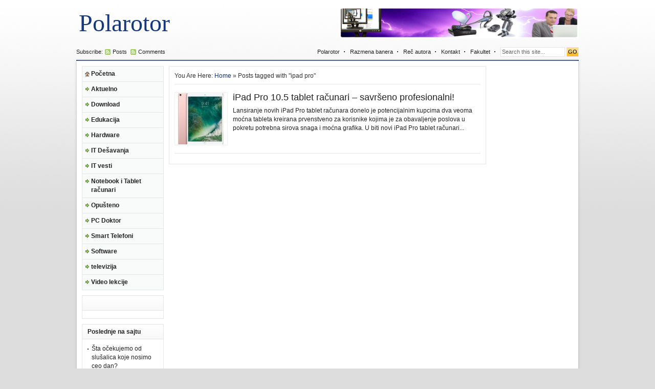

--- FILE ---
content_type: text/html; charset=UTF-8
request_url: https://www.polarotor.rs/tag/ipad-pro/
body_size: 9710
content:
<!DOCTYPE html PUBLIC "-//W3C//DTD XHTML 1.0 Transitional//EN" "http://www.w3.org/TR/xhtml1/DTD/xhtml1-transitional.dtd">
<html xmlns="http://www.w3.org/1999/xhtml">
<head profile="http://gmpg.org/xfn/11">
<meta http-equiv="Content-Type" content="text/html; charset=UTF-8" />

<link rel="stylesheet" type="text/css" href="https://www.polarotor.rs/wp-content/themes/tema/style.css" media="screen" />
<link rel="alternate" type="application/rss+xml" title="Polarotor RSS Feed" href="https://www.polarotor.rs/feed/" />
<link rel="alternate" type="application/atom+xml" title="Polarotor Atom Feed" href="https://www.polarotor.rs/feed/atom/" />
<link rel="pingback" href="https://www.polarotor.rs/xmlrpc.php" />
<link rel="shortcut icon" href="https://www.polarotor.rs/wp-content/themes/tema/images/favicon.ico" />

		<!-- All in One SEO 4.3.9 - aioseo.com -->
		<title>ipad pro - Polarotor</title>
		<meta name="robots" content="max-image-preview:large" />
		<link rel="canonical" href="https://www.polarotor.rs/tag/ipad-pro/" />
		<meta name="generator" content="All in One SEO (AIOSEO) 4.3.9" />
		<script type="application/ld+json" class="aioseo-schema">
			{"@context":"https:\/\/schema.org","@graph":[{"@type":"BreadcrumbList","@id":"https:\/\/www.polarotor.rs\/tag\/ipad-pro\/#breadcrumblist","itemListElement":[{"@type":"ListItem","@id":"https:\/\/www.polarotor.rs\/#listItem","position":1,"item":{"@type":"WebPage","@id":"https:\/\/www.polarotor.rs\/","name":"Home","url":"https:\/\/www.polarotor.rs\/"},"nextItem":"https:\/\/www.polarotor.rs\/tag\/ipad-pro\/#listItem"},{"@type":"ListItem","@id":"https:\/\/www.polarotor.rs\/tag\/ipad-pro\/#listItem","position":2,"item":{"@type":"WebPage","@id":"https:\/\/www.polarotor.rs\/tag\/ipad-pro\/","name":"ipad pro","url":"https:\/\/www.polarotor.rs\/tag\/ipad-pro\/"},"previousItem":"https:\/\/www.polarotor.rs\/#listItem"}]},{"@type":"CollectionPage","@id":"https:\/\/www.polarotor.rs\/tag\/ipad-pro\/#collectionpage","url":"https:\/\/www.polarotor.rs\/tag\/ipad-pro\/","name":"ipad pro - Polarotor","inLanguage":"sr-RS","isPartOf":{"@id":"https:\/\/www.polarotor.rs\/#website"},"breadcrumb":{"@id":"https:\/\/www.polarotor.rs\/tag\/ipad-pro\/#breadcrumblist"}},{"@type":"Organization","@id":"https:\/\/www.polarotor.rs\/#organization","name":"Polarotor","url":"https:\/\/www.polarotor.rs\/"},{"@type":"WebSite","@id":"https:\/\/www.polarotor.rs\/#website","url":"https:\/\/www.polarotor.rs\/","name":"Polarotor","inLanguage":"sr-RS","publisher":{"@id":"https:\/\/www.polarotor.rs\/#organization"}}]}
		</script>
		<!-- All in One SEO -->

<link rel='dns-prefetch' href='//s.w.org' />
<link rel="alternate" type="application/rss+xml" title="Polarotor &raquo; dovod oznake ipad pro" href="https://www.polarotor.rs/tag/ipad-pro/feed/" />
		<script type="text/javascript">
			window._wpemojiSettings = {"baseUrl":"https:\/\/s.w.org\/images\/core\/emoji\/11.2.0\/72x72\/","ext":".png","svgUrl":"https:\/\/s.w.org\/images\/core\/emoji\/11.2.0\/svg\/","svgExt":".svg","source":{"concatemoji":"https:\/\/www.polarotor.rs\/wp-includes\/js\/wp-emoji-release.min.js?ver=5.1.19"}};
			!function(e,a,t){var n,r,o,i=a.createElement("canvas"),p=i.getContext&&i.getContext("2d");function s(e,t){var a=String.fromCharCode;p.clearRect(0,0,i.width,i.height),p.fillText(a.apply(this,e),0,0);e=i.toDataURL();return p.clearRect(0,0,i.width,i.height),p.fillText(a.apply(this,t),0,0),e===i.toDataURL()}function c(e){var t=a.createElement("script");t.src=e,t.defer=t.type="text/javascript",a.getElementsByTagName("head")[0].appendChild(t)}for(o=Array("flag","emoji"),t.supports={everything:!0,everythingExceptFlag:!0},r=0;r<o.length;r++)t.supports[o[r]]=function(e){if(!p||!p.fillText)return!1;switch(p.textBaseline="top",p.font="600 32px Arial",e){case"flag":return s([55356,56826,55356,56819],[55356,56826,8203,55356,56819])?!1:!s([55356,57332,56128,56423,56128,56418,56128,56421,56128,56430,56128,56423,56128,56447],[55356,57332,8203,56128,56423,8203,56128,56418,8203,56128,56421,8203,56128,56430,8203,56128,56423,8203,56128,56447]);case"emoji":return!s([55358,56760,9792,65039],[55358,56760,8203,9792,65039])}return!1}(o[r]),t.supports.everything=t.supports.everything&&t.supports[o[r]],"flag"!==o[r]&&(t.supports.everythingExceptFlag=t.supports.everythingExceptFlag&&t.supports[o[r]]);t.supports.everythingExceptFlag=t.supports.everythingExceptFlag&&!t.supports.flag,t.DOMReady=!1,t.readyCallback=function(){t.DOMReady=!0},t.supports.everything||(n=function(){t.readyCallback()},a.addEventListener?(a.addEventListener("DOMContentLoaded",n,!1),e.addEventListener("load",n,!1)):(e.attachEvent("onload",n),a.attachEvent("onreadystatechange",function(){"complete"===a.readyState&&t.readyCallback()})),(n=t.source||{}).concatemoji?c(n.concatemoji):n.wpemoji&&n.twemoji&&(c(n.twemoji),c(n.wpemoji)))}(window,document,window._wpemojiSettings);
		</script>
		<style type="text/css">
img.wp-smiley,
img.emoji {
	display: inline !important;
	border: none !important;
	box-shadow: none !important;
	height: 1em !important;
	width: 1em !important;
	margin: 0 .07em !important;
	vertical-align: -0.1em !important;
	background: none !important;
	padding: 0 !important;
}
</style>
	<link rel='stylesheet' id='wp-block-library-css'  href='https://www.polarotor.rs/wp-includes/css/dist/block-library/style.min.css?ver=5.1.19' type='text/css' media='all' />
<link rel='stylesheet' id='wp-polls-css'  href='https://www.polarotor.rs/wp-content/plugins/wp-polls/polls-css.css?ver=2.77.1' type='text/css' media='all' />
<style id='wp-polls-inline-css' type='text/css'>
.wp-polls .pollbar {
	margin: 1px;
	font-size: 6px;
	line-height: 8px;
	height: 8px;
	background-image: url('https://www.polarotor.rs/wp-content/plugins/wp-polls/images/default/pollbg.gif');
	border: 1px solid #c8c8c8;
}

</style>
<script type='text/javascript' src='https://www.polarotor.rs/wp-includes/js/jquery/jquery.js?ver=1.12.4'></script>
<script type='text/javascript' src='https://www.polarotor.rs/wp-includes/js/jquery/jquery-migrate.min.js?ver=1.4.1'></script>
<link rel='https://api.w.org/' href='https://www.polarotor.rs/wp-json/' />
<link rel="EditURI" type="application/rsd+xml" title="RSD" href="https://www.polarotor.rs/xmlrpc.php?rsd" />
<link rel="wlwmanifest" type="application/wlwmanifest+xml" href="https://www.polarotor.rs/wp-includes/wlwmanifest.xml" /> 
<meta name="generator" content="WordPress 5.1.19" />

<link rel="stylesheet" href="http://www.polarotor.rs/wp-content/plugins/dd-formmailer/dd-formmailer.css" type="text/css" media="screen" />

<script type='text/javascript'>
var g_hanaFlash = false;
try {
  var fo = new ActiveXObject('ShockwaveFlash.ShockwaveFlash');
  if(fo) g_hanaFlash = true;
}catch(e){
  if(navigator.mimeTypes ['application/x-shockwave-flash'] != undefined) g_hanaFlash = true;
}
function hanaTrackEvents(arg1,arg2,arg3,arg4) { if ( typeof( pageTracker ) !=='undefined') { pageTracker._trackEvent(arg1, arg2, arg3, arg4);} else if ( typeof(_gaq) !=='undefined'){  _gaq.push(['_trackEvent', arg1, arg2, arg3, arg4]);}}
function hana_check_mobile_device(){ if(navigator.userAgent.match(/iPhone/i) || navigator.userAgent.match(/iPod/i) || navigator.userAgent.match(/iPad/i)  || navigator.userAgent.match(/Android/i)) { return true; }else return false; }
</script>
<!-- call Shout Stream Javascript in HEAD -->
<script type='text/javascript' src='https://www.polarotor.rs/wp-includes/js/swfobject.js?ver=2.2-20120417'></script>
<script type='text/javascript' src='http://www.polarotor.rs/wp-content/plugins/shout-stream/ss_popup.js?ver=1.0'></script>
<!-- done Shout Stream Javascript in HEAD -->
<script type="text/javascript" src="http://www.polarotor.rs/wp-content/plugins/zd-youtube-flv-player/js/swfobject.js"></script>

<script language="javascript" type="text/javascript" src="https://www.polarotor.rs/wp-content/themes/tema/javascripts/ajaxtabs.js"></script>
<script type="text/javascript" src="https://www.polarotor.rs/wp-content/themes/tema/javascripts/menu.js"></script>
<script type="text/javascript" src="https://www.polarotor.rs/wp-content/themes/tema/javascripts/jquery.min.js"></script>
<script type="text/javascript" src="https://www.polarotor.rs/wp-content/themes/tema/javascripts/jquery-ui.min.js" ></script>

<script type="text/javascript"> 
	$(document).ready(function(){
		$("#featured > ul").tabs({fx:{opacity: "toggle"}}).tabs("rotate", 7000, true);
	});
</script>

<!--[if lt IE 7]>
<script type="text/javascript" src="https://www.polarotor.rs/wp-content/themes/tema/javascripts/unitpngfix.js"></script>
<link rel="stylesheet" type="text/css" href="https://www.polarotor.rs/wp-content/themes/tema/ie.css" />
<![endif]-->
</head>
<body>
	<div id="header">
		<div class="left">
							<span class="textlogo"><a href="https://www.polarotor.rs">Polarotor</a></span>
					</div> <!--end: left-->
		<div class="right">
			<div class="ad468x60">
	<a href="https://www.youtube.com/channel/UCcDO1wOKy2AmD832XNduHew" target="_blank"><img src="http://www.polarotor.rs/baner/header111.jpg" width="468" height="60" /></a></div> <!--end: ad468x60-->
		</div> <!--end: right-->
	</div> <!--end: header-->
<div id="headline">
	<div class="left">
		Subscribe:<span class="rss"><a href="https://www.polarotor.rs/feed/" title="Subscribe to RSS feed">Posts</a></span>
		<span class="rss"><a href="https://www.polarotor.rs/comments/feed/" title="Subscribe to Comments feed">Comments</a></span>
	</div> <!--end: left-->
	<div class="right">
		<div class="mlmenu horizontal fade inaccesible">
			<ul>
				<li class="page_item page-item-10"><a href="https://www.polarotor.rs/pocetna/">Polarotor</a></li>
<li class="page_item page-item-836"><a href="https://www.polarotor.rs/razmena-banera/">Razmena banera</a></li>
<li class="page_item page-item-2"><a href="https://www.polarotor.rs/rec-autora/">Reč autora</a></li>
<li class="page_item page-item-17"><a href="https://www.polarotor.rs/kontakt/">Kontakt</a></li>
<li class="page_item page-item-401"><a href="https://www.polarotor.rs/fakultet/">Fakultet</a></li>
				<li>
				<form method="get" id="searchform" action="https://www.polarotor.rs/">
				  <div id="search">
				    <input class="searchinput" type="text" value="Search this site..." onclick="this.value='';" name="s" id="s" />
				    <input class="searchsubmit" type="submit" value="GO"/>
				  </div>
				</form>
				</li>
			</ul>	
		</div> <!--end: menu-->
	</div> <!--end: right-->
	<div class="clear"></div>
</div> <!--headline-->
<div id="wrapper">
<div id="pagewrapper">
	<div id="column1">
	<div class="mlmenu vertical blindv delay inaccesible">
		<ul>
			<li><a class="home" href="https://www.polarotor.rs">Početna</a></li>
				<li class="cat-item cat-item-5"><a href="https://www.polarotor.rs/category/aktuelno/" >Aktuelno</a>
<ul class='children'>
	<li class="cat-item cat-item-6"><a href="https://www.polarotor.rs/category/aktuelno/hardware-maticne-ploce/" title="kategorija za matične poloče">Hardware-matične ploče</a>
</li>
	<li class="cat-item cat-item-7"><a href="https://www.polarotor.rs/category/aktuelno/hardware-memorije/" title="Na temu memorija za PC">Hardware-memorije</a>
</li>
	<li class="cat-item cat-item-8"><a href="https://www.polarotor.rs/category/aktuelno/hardware-procesori/" title="clanci na temu procesora">Hardware-procesori</a>
</li>
</ul>
</li>
	<li class="cat-item cat-item-3"><a href="https://www.polarotor.rs/category/download/" >Download</a>
</li>
	<li class="cat-item cat-item-4"><a href="https://www.polarotor.rs/category/edukacija/" >Edukacija</a>
<ul class='children'>
	<li class="cat-item cat-item-18"><a href="https://www.polarotor.rs/category/edukacija/zastita/" >Razno</a>
</li>
</ul>
</li>
	<li class="cat-item cat-item-20"><a href="https://www.polarotor.rs/category/gedzeti/" >Hardware</a>
</li>
	<li class="cat-item cat-item-9"><a href="https://www.polarotor.rs/category/it-desavanja/" >IT Dešavanja</a>
</li>
	<li class="cat-item cat-item-80"><a href="https://www.polarotor.rs/category/it-vesti/" >IT vesti</a>
</li>
	<li class="cat-item cat-item-10"><a href="https://www.polarotor.rs/category/notebook-i-tablet-racunari/" >Notebook i Tablet računari</a>
</li>
	<li class="cat-item cat-item-12"><a href="https://www.polarotor.rs/category/opusteno/" >Opušteno</a>
</li>
	<li class="cat-item cat-item-13"><a href="https://www.polarotor.rs/category/pc-doktor/" title="Naš doktor za PC probleme Saša Grujić">PC Doktor</a>
</li>
	<li class="cat-item cat-item-11"><a href="https://www.polarotor.rs/category/smart-telefoni/" >Smart Telefoni</a>
</li>
	<li class="cat-item cat-item-15"><a href="https://www.polarotor.rs/category/software/" >Software</a>
<ul class='children'>
	<li class="cat-item cat-item-22"><a href="https://www.polarotor.rs/category/software/operativni-sistemi/" >Operativni sistemi</a>
</li>
	<li class="cat-item cat-item-17"><a href="https://www.polarotor.rs/category/software/trikovi/" >Trikovi</a>
</li>
</ul>
</li>
	<li class="cat-item cat-item-16"><a href="https://www.polarotor.rs/category/televizija/" >televizija</a>
<ul class='children'>
	<li class="cat-item cat-item-19"><a href="https://www.polarotor.rs/category/televizija/digitalna-televizija/" >Digitalna televizija</a>
</li>
	<li class="cat-item cat-item-21"><a href="https://www.polarotor.rs/category/televizija/ip-televizija/" >IP televizija</a>
</li>
	<li class="cat-item cat-item-23"><a href="https://www.polarotor.rs/category/televizija/satelitska-televizija/" >Satelitska televizija</a>
</li>
</ul>
</li>
	<li class="cat-item cat-item-78"><a href="https://www.polarotor.rs/category/video-lekcije/" >Video lekcije</a>
</li>
		</ul>
	</div> <!--end: menu-->
	<div class="leftsidebar">
			<h3><a href="https://www.polarotor.rs/category/nekategorizovano/"></a></h3>
		<div class="box">
					</div>
			
					<h3>Poslednje na sajtu</h3><div class="clear"></div><div class="box">		<ul>
											<li>
					<a href="https://www.polarotor.rs/it-vesti/sta-ocekujemo-od-slusalica-koje-nosimo-ceo-dan/">Šta očekujemo od slušalica koje nosimo ceo dan?</a>
									</li>
											<li>
					<a href="https://www.polarotor.rs/smart-telefoni/huawei-nova-14-pro-nova-generacija-portretne-fotografije-uskoro-stize-u-srbiju/">Huawei nova 14 Pro – nova generacija portretne fotografije uskoro stiže u Srbiju</a>
									</li>
											<li>
					<a href="https://www.polarotor.rs/smart-telefoni/spoj-mode-i-tehnologije-huawei-freeclip-2-uskoro-stizu-na-srpsko-trziste/">Spoj mode i tehnologije: Huawei FreeClip 2 uskoro stižu na srpsko tržište</a>
									</li>
											<li>
					<a href="https://www.polarotor.rs/smart-telefoni/honor-magic8-lite-dobio-priznanje-editors-choice-od-portala-android-headlines/">HONOR Magic8 Lite dobio priznanje Editor’s  Choice od portala Android Headlines</a>
									</li>
											<li>
					<a href="https://www.polarotor.rs/smart-telefoni/noc-pripada-honor-u-honor-magic-8-pro-redefinise-nocnu-fotografiju/">Noć pripada HONOR-u: HONOR Magic 8 Pro redefiniše noćnu fotografiju</a>
									</li>
											<li>
					<a href="https://www.polarotor.rs/gedzeti/isprobali-smo-epomaker-th87-tastaturu-ovo-su-nasi-utisci/">Isprobali smo Epomaker TH87 tastaturu – Ovo su naši utisci&#8230;</a>
									</li>
											<li>
					<a href="https://www.polarotor.rs/aktuelno/xiaomi-predstavlja-redmi-note-15-seriju-spoj-vrhunske-izdrzljivosti-i-pametne-fotografije/">Xiaomi predstavlja Redmi Note 15 seriju &#8211; Spoj vrhunske izdržljivosti i pametne fotografije</a>
									</li>
											<li>
					<a href="https://www.polarotor.rs/smart-telefoni/honor-predstavio-magic-8-seriju-na-divcibarama-telefoni-za-sve-prilike-i-neprilike/">HONOR predstavio Magic 8 seriju na Divčibarama &#8211; telefoni za sve prilike (i neprilike)</a>
									</li>
											<li>
					<a href="https://www.polarotor.rs/it-vesti/tcs-i-amd-udruzuju-snage-za-brze-uvodjenje-vestacke-inteligencije-u-poslovanje/">TCS i AMD udružuju snage za brže uvođenje veštačke inteligencije u poslovanje</a>
									</li>
											<li>
					<a href="https://www.polarotor.rs/aktuelno/honor-lansira-magic8-pro-u-srbiji-ai-kamera-flagship-redefinise-mobilnu-fotografiju-kroz-ai-snimanje-nove-generacije/">HONOR lansira Magic8 Pro u Srbiji: AI kamera flagship redefiniše mobilnu fotografiju kroz AI snimanje nove generacije</a>
									</li>
											<li>
					<a href="https://www.polarotor.rs/it-vesti/anker-predstavlja-revolucionarne-dodatke-za-punjenje-sledece-generacije-na-ces-u-2026/">Anker predstavlja revolucionarne dodatke za punjenje sledeće generacije na CES-u 2026</a>
									</li>
											<li>
					<a href="https://www.polarotor.rs/aktuelno/isprobali-smo-popularni-bezicni-stapni-usisivac-lg-cordzero-a9k-core3s-ovo-su-nasi-utisci/">Isprobali smo popularni bežični štapni usisivač LG CordZero A9K-CORE3S – Ovo su naši utisci&#8230;</a>
									</li>
											<li>
					<a href="https://www.polarotor.rs/aktuelno/stize-novi-kralj-izdrzljivosti-honor-predstavlja-magic-8-seriju/">Stiže novi kralj izdržljivosti – HONOR predstavlja Magic 8 seriju</a>
									</li>
											<li>
					<a href="https://www.polarotor.rs/aktuelno/anker-innovations-predstavlja-kultnu-liniju-uredjaja-za-punjenje-pametni-dom-i-zabavu-na-ces-u-2026/">Anker Innovations predstavlja kultnu liniju uređaja za punjenje, pametni dom i zabavu na CES-u 2026</a>
									</li>
											<li>
					<a href="https://www.polarotor.rs/it-vesti/amd-na-ces-u-2026-vizija-ai-svuda-za-svakoga/">AMD na CES-u 2026 &#8211; Vizija „AI svuda, za svakoga“</a>
									</li>
					</ul>
		</div>	</div> <!--end: leftsidebar-->	
</div> <!--end: column1-->	<div id="content">
	<p class="browse">You Are Here: <a href="http://www.polarotor.rs">Home</a> &raquo; Posts tagged with "ipad pro"</p>
		  	<div class="archive">
    	<div class="thumb left">
    		<a href="https://www.polarotor.rs/aktuelno/ipad-pro-10-5-tablet-racunari-savrseno-profesionalni/" rel="bookmark"><img src="https://www.polarotor.rs/wp-content/themes/tema/includes/timthumb.php?src=https://www.polarotor.rs/wp-content/uploads/2017/09/iPad-Pro-10.5.jpg&amp;h=100&amp;w=100&amp;zc=1" alt="iPad Pro 10.5 tablet računari &#8211; savršeno profesionalni!" /></a>
    	</div> <!--end: thumb-->
      	<h2><a href="https://www.polarotor.rs/aktuelno/ipad-pro-10-5-tablet-racunari-savrseno-profesionalni/" rel="bookmark">iPad Pro 10.5 tablet računari &#8211; savršeno profesionalni!</a></h2>
      		Lansiranje novih iPad Pro tablet računara donelo je potencijalnim kupcima dva veoma moćna tableta kreirana prvenstveno za korisnike kojima je za obavaljenje poslova u pokretu potrebna sirova snaga i moćna grafika. U biti novi iPad Pro tablet računari...    	<div class="clear"></div>
  </div> <!--end: archive-->
    	<div class="clear"></div>
  	<div class="pagenavi">
  		<div class="nextprev left">
    		    	</div>
    	<div class="nextprev right">
      		    	</div>
    <div class="clear"></div>
	</div> <!--end: pagenavi-->
	    </div> <!--end: content-->
</div> <!--end: pagewrapper-->

<div id="pageright">
	<div class="ad160x600">
	<script type="text/javascript"><!--
google_ad_client = "pub-2294575214449158";
/* 160x600, направљена 22.6.10. */
google_ad_slot = "1867776500";
google_ad_width = 160;
google_ad_height = 600;
//-->
</script>
<script type="text/javascript"
src="http://pagead2.googlesyndication.com/pagead/show_ads.js">
</script></div> 
	<h3>Kalendar</h3><div class="clear"></div><div class="box"><div id="calendar_wrap" class="calendar_wrap"><table id="wp-calendar">
	<caption>januar 2026.</caption>
	<thead>
	<tr>
		<th scope="col" title="ponedeljak">P</th>
		<th scope="col" title="utorak">U</th>
		<th scope="col" title="sreda">S</th>
		<th scope="col" title="četvrtak">Č</th>
		<th scope="col" title="petak">P</th>
		<th scope="col" title="subota">S</th>
		<th scope="col" title="nedelja">N</th>
	</tr>
	</thead>

	<tfoot>
	<tr>
		<td colspan="3" id="prev"><a href="https://www.polarotor.rs/2025/12/">&laquo; dec</a></td>
		<td class="pad">&nbsp;</td>
		<td colspan="3" id="next" class="pad">&nbsp;</td>
	</tr>
	</tfoot>

	<tbody>
	<tr>
		<td colspan="3" class="pad">&nbsp;</td><td>1</td><td>2</td><td>3</td><td>4</td>
	</tr>
	<tr>
		<td><a href="https://www.polarotor.rs/2026/01/05/" aria-label="Članak je objavljen 5. January 2026.">5</a></td><td><a href="https://www.polarotor.rs/2026/01/06/" aria-label="Članak je objavljen 6. January 2026.">6</a></td><td>7</td><td>8</td><td><a href="https://www.polarotor.rs/2026/01/09/" aria-label="Članak je objavljen 9. January 2026.">9</a></td><td>10</td><td><a href="https://www.polarotor.rs/2026/01/11/" aria-label="Članak je objavljen 11. January 2026.">11</a></td>
	</tr>
	<tr>
		<td><a href="https://www.polarotor.rs/2026/01/12/" aria-label="Članak je objavljen 12. January 2026.">12</a></td><td>13</td><td>14</td><td><a href="https://www.polarotor.rs/2026/01/15/" aria-label="Članak je objavljen 15. January 2026.">15</a></td><td><a href="https://www.polarotor.rs/2026/01/16/" aria-label="Članak je objavljen 16. January 2026.">16</a></td><td>17</td><td>18</td>
	</tr>
	<tr>
		<td><a href="https://www.polarotor.rs/2026/01/19/" aria-label="Članak je objavljen 19. January 2026.">19</a></td><td><a href="https://www.polarotor.rs/2026/01/20/" aria-label="Članak je objavljen 20. January 2026.">20</a></td><td>21</td><td><a href="https://www.polarotor.rs/2026/01/22/" aria-label="Članak je objavljen 22. January 2026.">22</a></td><td><a href="https://www.polarotor.rs/2026/01/23/" aria-label="Članak je objavljen 23. January 2026.">23</a></td><td><a href="https://www.polarotor.rs/2026/01/24/" aria-label="Članak je objavljen 24. January 2026.">24</a></td><td>25</td>
	</tr>
	<tr>
		<td id="today">26</td><td>27</td><td>28</td><td>29</td><td>30</td><td>31</td>
		<td class="pad" colspan="1">&nbsp;</td>
	</tr>
	</tbody>
	</table></div></div>	
</div> <!--pageright-->	<div class="clear"></div>
</div> <!--end: wrapper-->
<div id="footer">
  <div class="footerwidget left"><h3>Arhiva objava</h3>		<label class="screen-reader-text" for="archives-dropdown-3">Arhiva objava</label>
		<select id="archives-dropdown-3" name="archive-dropdown" onchange='document.location.href=this.options[this.selectedIndex].value;'>
			
			<option value="">Izaberi mesec</option>
				<option value='https://www.polarotor.rs/2026/01/'> januar 2026 &nbsp;(18)</option>
	<option value='https://www.polarotor.rs/2025/12/'> decembar 2025 &nbsp;(29)</option>
	<option value='https://www.polarotor.rs/2025/11/'> novembar 2025 &nbsp;(36)</option>
	<option value='https://www.polarotor.rs/2025/10/'> oktobar 2025 &nbsp;(29)</option>
	<option value='https://www.polarotor.rs/2025/09/'> septembar 2025 &nbsp;(27)</option>
	<option value='https://www.polarotor.rs/2025/08/'> avgust 2025 &nbsp;(40)</option>
	<option value='https://www.polarotor.rs/2025/07/'> jul 2025 &nbsp;(31)</option>
	<option value='https://www.polarotor.rs/2025/06/'> jun 2025 &nbsp;(37)</option>
	<option value='https://www.polarotor.rs/2025/05/'> maj 2025 &nbsp;(34)</option>
	<option value='https://www.polarotor.rs/2025/04/'> april 2025 &nbsp;(26)</option>
	<option value='https://www.polarotor.rs/2025/03/'> mart 2025 &nbsp;(45)</option>
	<option value='https://www.polarotor.rs/2025/02/'> februar 2025 &nbsp;(34)</option>
	<option value='https://www.polarotor.rs/2025/01/'> januar 2025 &nbsp;(30)</option>
	<option value='https://www.polarotor.rs/2024/12/'> decembar 2024 &nbsp;(28)</option>
	<option value='https://www.polarotor.rs/2024/11/'> novembar 2024 &nbsp;(33)</option>
	<option value='https://www.polarotor.rs/2024/10/'> oktobar 2024 &nbsp;(30)</option>
	<option value='https://www.polarotor.rs/2024/09/'> septembar 2024 &nbsp;(37)</option>
	<option value='https://www.polarotor.rs/2024/08/'> avgust 2024 &nbsp;(23)</option>
	<option value='https://www.polarotor.rs/2024/07/'> jul 2024 &nbsp;(26)</option>
	<option value='https://www.polarotor.rs/2024/06/'> jun 2024 &nbsp;(28)</option>
	<option value='https://www.polarotor.rs/2024/05/'> maj 2024 &nbsp;(33)</option>
	<option value='https://www.polarotor.rs/2024/04/'> april 2024 &nbsp;(21)</option>
	<option value='https://www.polarotor.rs/2024/03/'> mart 2024 &nbsp;(18)</option>
	<option value='https://www.polarotor.rs/2024/02/'> februar 2024 &nbsp;(41)</option>
	<option value='https://www.polarotor.rs/2024/01/'> januar 2024 &nbsp;(21)</option>
	<option value='https://www.polarotor.rs/2023/12/'> decembar 2023 &nbsp;(34)</option>
	<option value='https://www.polarotor.rs/2023/11/'> novembar 2023 &nbsp;(19)</option>
	<option value='https://www.polarotor.rs/2023/10/'> oktobar 2023 &nbsp;(26)</option>
	<option value='https://www.polarotor.rs/2023/09/'> septembar 2023 &nbsp;(32)</option>
	<option value='https://www.polarotor.rs/2023/08/'> avgust 2023 &nbsp;(28)</option>
	<option value='https://www.polarotor.rs/2023/07/'> jul 2023 &nbsp;(21)</option>
	<option value='https://www.polarotor.rs/2023/06/'> jun 2023 &nbsp;(48)</option>
	<option value='https://www.polarotor.rs/2023/05/'> maj 2023 &nbsp;(39)</option>
	<option value='https://www.polarotor.rs/2023/04/'> april 2023 &nbsp;(34)</option>
	<option value='https://www.polarotor.rs/2023/03/'> mart 2023 &nbsp;(64)</option>
	<option value='https://www.polarotor.rs/2023/02/'> februar 2023 &nbsp;(41)</option>
	<option value='https://www.polarotor.rs/2023/01/'> januar 2023 &nbsp;(33)</option>
	<option value='https://www.polarotor.rs/2022/12/'> decembar 2022 &nbsp;(40)</option>
	<option value='https://www.polarotor.rs/2022/11/'> novembar 2022 &nbsp;(51)</option>
	<option value='https://www.polarotor.rs/2022/10/'> oktobar 2022 &nbsp;(42)</option>
	<option value='https://www.polarotor.rs/2022/09/'> septembar 2022 &nbsp;(51)</option>
	<option value='https://www.polarotor.rs/2022/08/'> avgust 2022 &nbsp;(32)</option>
	<option value='https://www.polarotor.rs/2022/07/'> jul 2022 &nbsp;(34)</option>
	<option value='https://www.polarotor.rs/2022/06/'> jun 2022 &nbsp;(55)</option>
	<option value='https://www.polarotor.rs/2022/05/'> maj 2022 &nbsp;(51)</option>
	<option value='https://www.polarotor.rs/2022/04/'> april 2022 &nbsp;(49)</option>
	<option value='https://www.polarotor.rs/2022/03/'> mart 2022 &nbsp;(45)</option>
	<option value='https://www.polarotor.rs/2022/02/'> februar 2022 &nbsp;(34)</option>
	<option value='https://www.polarotor.rs/2022/01/'> januar 2022 &nbsp;(29)</option>
	<option value='https://www.polarotor.rs/2021/12/'> decembar 2021 &nbsp;(40)</option>
	<option value='https://www.polarotor.rs/2021/11/'> novembar 2021 &nbsp;(47)</option>
	<option value='https://www.polarotor.rs/2021/10/'> oktobar 2021 &nbsp;(59)</option>
	<option value='https://www.polarotor.rs/2021/09/'> septembar 2021 &nbsp;(45)</option>
	<option value='https://www.polarotor.rs/2021/08/'> avgust 2021 &nbsp;(41)</option>
	<option value='https://www.polarotor.rs/2021/07/'> jul 2021 &nbsp;(50)</option>
	<option value='https://www.polarotor.rs/2021/06/'> jun 2021 &nbsp;(40)</option>
	<option value='https://www.polarotor.rs/2021/05/'> maj 2021 &nbsp;(50)</option>
	<option value='https://www.polarotor.rs/2021/04/'> april 2021 &nbsp;(30)</option>
	<option value='https://www.polarotor.rs/2021/03/'> mart 2021 &nbsp;(38)</option>
	<option value='https://www.polarotor.rs/2021/02/'> februar 2021 &nbsp;(29)</option>
	<option value='https://www.polarotor.rs/2021/01/'> januar 2021 &nbsp;(30)</option>
	<option value='https://www.polarotor.rs/2020/12/'> decembar 2020 &nbsp;(26)</option>
	<option value='https://www.polarotor.rs/2020/11/'> novembar 2020 &nbsp;(32)</option>
	<option value='https://www.polarotor.rs/2020/10/'> oktobar 2020 &nbsp;(39)</option>
	<option value='https://www.polarotor.rs/2020/09/'> septembar 2020 &nbsp;(47)</option>
	<option value='https://www.polarotor.rs/2020/08/'> avgust 2020 &nbsp;(39)</option>
	<option value='https://www.polarotor.rs/2020/07/'> jul 2020 &nbsp;(37)</option>
	<option value='https://www.polarotor.rs/2020/06/'> jun 2020 &nbsp;(43)</option>
	<option value='https://www.polarotor.rs/2020/05/'> maj 2020 &nbsp;(34)</option>
	<option value='https://www.polarotor.rs/2020/04/'> april 2020 &nbsp;(36)</option>
	<option value='https://www.polarotor.rs/2020/03/'> mart 2020 &nbsp;(31)</option>
	<option value='https://www.polarotor.rs/2020/02/'> februar 2020 &nbsp;(38)</option>
	<option value='https://www.polarotor.rs/2020/01/'> januar 2020 &nbsp;(52)</option>
	<option value='https://www.polarotor.rs/2019/12/'> decembar 2019 &nbsp;(30)</option>
	<option value='https://www.polarotor.rs/2019/11/'> novembar 2019 &nbsp;(42)</option>
	<option value='https://www.polarotor.rs/2019/10/'> oktobar 2019 &nbsp;(40)</option>
	<option value='https://www.polarotor.rs/2019/09/'> septembar 2019 &nbsp;(71)</option>
	<option value='https://www.polarotor.rs/2019/08/'> avgust 2019 &nbsp;(44)</option>
	<option value='https://www.polarotor.rs/2019/07/'> jul 2019 &nbsp;(37)</option>
	<option value='https://www.polarotor.rs/2019/06/'> jun 2019 &nbsp;(46)</option>
	<option value='https://www.polarotor.rs/2019/05/'> maj 2019 &nbsp;(41)</option>
	<option value='https://www.polarotor.rs/2019/04/'> april 2019 &nbsp;(40)</option>
	<option value='https://www.polarotor.rs/2019/03/'> mart 2019 &nbsp;(54)</option>
	<option value='https://www.polarotor.rs/2019/02/'> februar 2019 &nbsp;(41)</option>
	<option value='https://www.polarotor.rs/2019/01/'> januar 2019 &nbsp;(46)</option>
	<option value='https://www.polarotor.rs/2018/12/'> decembar 2018 &nbsp;(57)</option>
	<option value='https://www.polarotor.rs/2018/11/'> novembar 2018 &nbsp;(33)</option>
	<option value='https://www.polarotor.rs/2018/10/'> oktobar 2018 &nbsp;(40)</option>
	<option value='https://www.polarotor.rs/2018/09/'> septembar 2018 &nbsp;(50)</option>
	<option value='https://www.polarotor.rs/2018/08/'> avgust 2018 &nbsp;(57)</option>
	<option value='https://www.polarotor.rs/2018/07/'> jul 2018 &nbsp;(33)</option>
	<option value='https://www.polarotor.rs/2018/06/'> jun 2018 &nbsp;(41)</option>
	<option value='https://www.polarotor.rs/2018/05/'> maj 2018 &nbsp;(44)</option>
	<option value='https://www.polarotor.rs/2018/04/'> april 2018 &nbsp;(32)</option>
	<option value='https://www.polarotor.rs/2018/03/'> mart 2018 &nbsp;(52)</option>
	<option value='https://www.polarotor.rs/2018/02/'> februar 2018 &nbsp;(47)</option>
	<option value='https://www.polarotor.rs/2018/01/'> januar 2018 &nbsp;(62)</option>
	<option value='https://www.polarotor.rs/2017/12/'> decembar 2017 &nbsp;(42)</option>
	<option value='https://www.polarotor.rs/2017/11/'> novembar 2017 &nbsp;(34)</option>
	<option value='https://www.polarotor.rs/2017/10/'> oktobar 2017 &nbsp;(42)</option>
	<option value='https://www.polarotor.rs/2017/09/'> septembar 2017 &nbsp;(46)</option>
	<option value='https://www.polarotor.rs/2017/08/'> avgust 2017 &nbsp;(56)</option>
	<option value='https://www.polarotor.rs/2017/07/'> jul 2017 &nbsp;(35)</option>
	<option value='https://www.polarotor.rs/2017/06/'> jun 2017 &nbsp;(64)</option>
	<option value='https://www.polarotor.rs/2017/05/'> maj 2017 &nbsp;(48)</option>
	<option value='https://www.polarotor.rs/2017/04/'> april 2017 &nbsp;(40)</option>
	<option value='https://www.polarotor.rs/2017/03/'> mart 2017 &nbsp;(50)</option>
	<option value='https://www.polarotor.rs/2017/02/'> februar 2017 &nbsp;(52)</option>
	<option value='https://www.polarotor.rs/2017/01/'> januar 2017 &nbsp;(35)</option>
	<option value='https://www.polarotor.rs/2016/12/'> decembar 2016 &nbsp;(42)</option>
	<option value='https://www.polarotor.rs/2016/11/'> novembar 2016 &nbsp;(37)</option>
	<option value='https://www.polarotor.rs/2016/10/'> oktobar 2016 &nbsp;(37)</option>
	<option value='https://www.polarotor.rs/2016/09/'> septembar 2016 &nbsp;(61)</option>
	<option value='https://www.polarotor.rs/2016/08/'> avgust 2016 &nbsp;(43)</option>
	<option value='https://www.polarotor.rs/2016/07/'> jul 2016 &nbsp;(39)</option>
	<option value='https://www.polarotor.rs/2016/06/'> jun 2016 &nbsp;(42)</option>
	<option value='https://www.polarotor.rs/2016/05/'> maj 2016 &nbsp;(43)</option>
	<option value='https://www.polarotor.rs/2016/04/'> april 2016 &nbsp;(28)</option>
	<option value='https://www.polarotor.rs/2016/03/'> mart 2016 &nbsp;(47)</option>
	<option value='https://www.polarotor.rs/2016/02/'> februar 2016 &nbsp;(55)</option>
	<option value='https://www.polarotor.rs/2016/01/'> januar 2016 &nbsp;(50)</option>
	<option value='https://www.polarotor.rs/2015/12/'> decembar 2015 &nbsp;(23)</option>
	<option value='https://www.polarotor.rs/2015/11/'> novembar 2015 &nbsp;(26)</option>
	<option value='https://www.polarotor.rs/2015/10/'> oktobar 2015 &nbsp;(31)</option>
	<option value='https://www.polarotor.rs/2015/09/'> septembar 2015 &nbsp;(47)</option>
	<option value='https://www.polarotor.rs/2015/08/'> avgust 2015 &nbsp;(37)</option>
	<option value='https://www.polarotor.rs/2015/07/'> jul 2015 &nbsp;(15)</option>
	<option value='https://www.polarotor.rs/2015/06/'> jun 2015 &nbsp;(15)</option>
	<option value='https://www.polarotor.rs/2015/05/'> maj 2015 &nbsp;(8)</option>
	<option value='https://www.polarotor.rs/2015/04/'> april 2015 &nbsp;(6)</option>
	<option value='https://www.polarotor.rs/2015/03/'> mart 2015 &nbsp;(13)</option>
	<option value='https://www.polarotor.rs/2015/02/'> februar 2015 &nbsp;(18)</option>
	<option value='https://www.polarotor.rs/2015/01/'> januar 2015 &nbsp;(18)</option>
	<option value='https://www.polarotor.rs/2014/12/'> decembar 2014 &nbsp;(23)</option>
	<option value='https://www.polarotor.rs/2014/11/'> novembar 2014 &nbsp;(18)</option>
	<option value='https://www.polarotor.rs/2014/10/'> oktobar 2014 &nbsp;(14)</option>
	<option value='https://www.polarotor.rs/2014/09/'> septembar 2014 &nbsp;(18)</option>
	<option value='https://www.polarotor.rs/2014/08/'> avgust 2014 &nbsp;(6)</option>
	<option value='https://www.polarotor.rs/2014/07/'> jul 2014 &nbsp;(2)</option>
	<option value='https://www.polarotor.rs/2014/06/'> jun 2014 &nbsp;(4)</option>
	<option value='https://www.polarotor.rs/2014/05/'> maj 2014 &nbsp;(8)</option>
	<option value='https://www.polarotor.rs/2014/04/'> april 2014 &nbsp;(11)</option>
	<option value='https://www.polarotor.rs/2014/03/'> mart 2014 &nbsp;(9)</option>
	<option value='https://www.polarotor.rs/2014/02/'> februar 2014 &nbsp;(13)</option>
	<option value='https://www.polarotor.rs/2014/01/'> januar 2014 &nbsp;(7)</option>
	<option value='https://www.polarotor.rs/2013/12/'> decembar 2013 &nbsp;(3)</option>
	<option value='https://www.polarotor.rs/2013/11/'> novembar 2013 &nbsp;(5)</option>
	<option value='https://www.polarotor.rs/2013/10/'> oktobar 2013 &nbsp;(12)</option>
	<option value='https://www.polarotor.rs/2012/04/'> april 2012 &nbsp;(3)</option>
	<option value='https://www.polarotor.rs/2012/03/'> mart 2012 &nbsp;(1)</option>
	<option value='https://www.polarotor.rs/2011/10/'> oktobar 2011 &nbsp;(1)</option>
	<option value='https://www.polarotor.rs/2011/03/'> mart 2011 &nbsp;(2)</option>
	<option value='https://www.polarotor.rs/2011/02/'> februar 2011 &nbsp;(1)</option>
	<option value='https://www.polarotor.rs/2010/10/'> oktobar 2010 &nbsp;(4)</option>
	<option value='https://www.polarotor.rs/2010/02/'> februar 2010 &nbsp;(1)</option>
	<option value='https://www.polarotor.rs/2009/12/'> decembar 2009 &nbsp;(1)</option>
	<option value='https://www.polarotor.rs/2009/09/'> septembar 2009 &nbsp;(2)</option>
	<option value='https://www.polarotor.rs/2009/07/'> jul 2009 &nbsp;(2)</option>
	<option value='https://www.polarotor.rs/2009/06/'> jun 2009 &nbsp;(3)</option>
	<option value='https://www.polarotor.rs/2009/05/'> maj 2009 &nbsp;(10)</option>

		</select>
		</div><div class="footerwidget left"><h3>Prijatelji</h3>
	<ul class='xoxo blogroll'>
<li><a href="http://srbija.aladin.info/" rel="friend" target="_blank">Aladin poslovni adresar</a></li>
<li><a href="http://www.beotel.net/" rel="friend neighbor" target="_blank">Beotel net</a></li>
<li><a href="https://digitalno.rs/" title="Digitalne vesti za analogne korisnike" target="_blank">Digitalno.rs</a></li>
<li><a href="http://www.ictvesti.com/" title="Uvek aktuelne vesti o novim tehnologijama" target="_blank">ICT Vesti</a></li>
<li><a href="http://www.jeftino.rs" rel="friend" target="_blank">Jeftino.rs</a></li>
<li><a href="http://srbija.aladin.info/kompjuteri/prodaja-kompjutera-beograd" title="Aladin-poslovni adresar 2" target="_blank">Prodaja kompjutera</a></li>
<li><a href="http://www.zde.rs" title="Servis Laptop racunara &#8211; ZDE" target="_blank">Servis laptop računara</a></li>
<li><a href="http://www.profi.rs/Servis.aspx" title="servis racunara" target="_blank">Servis Računara</a></li>
<li><a href="http://www.tvkcn.net/main.php" rel="friend co-worker neighbor" target="_blank">TV KCN: Kopernikus</a></li>
<li><a href="http://www.ictvesti.com/" title="ICT Vesti" target="_blank">Vesti o novim tehnologijama</a></li>

	</ul>
</div>
<div class="footerwidget left"><h3><a class="rsswidget" href="http://feeds.pcworld.com/pcworld/blogs/todayatpcw"><img class="rss-widget-icon" style="border:0" width="14" height="14" src="https://www.polarotor.rs/wp-includes/images/rss.png" alt="RSS" /></a> <a class="rsswidget" href="">Nepoznat dovod</a></h3></div>  <div class="clear"></div>
</div>
<!--end: footer-->
<div id="bottom">
	&copy; 2017 <a href="https://www.polarotor.rs">Polarotor</a> &middot; Subscribe:<span class="rss"><a href="https://www.polarotor.rs/feed/">Posts</a></span><span class="rss"><a href="https://www.polarotor.rs/comments/feed/">Comments</a></span> &middot; Designed by <a href="http://goodykv.info/">Benbela</a> &middot; Powered by <a href="http://goodykv.info/">Benbela</a>
	<div class="clear"></div>
</div> <!--end: bottom-->
<script type='text/javascript'>
/* <![CDATA[ */
var pollsL10n = {"ajax_url":"https:\/\/www.polarotor.rs\/wp-admin\/admin-ajax.php","text_wait":"Your last request is still being processed. Please wait a while ...","text_valid":"Please choose a valid poll answer.","text_multiple":"Maximum number of choices allowed: ","show_loading":"1","show_fading":"1"};
/* ]]> */
</script>
<script type='text/javascript' src='https://www.polarotor.rs/wp-content/plugins/wp-polls/polls-js.js?ver=2.77.1'></script>
<script type='text/javascript' src='https://www.polarotor.rs/wp-includes/js/wp-embed.min.js?ver=5.1.19'></script>
</body>
</html>

--- FILE ---
content_type: text/css
request_url: https://www.polarotor.rs/wp-content/themes/tema/style.css
body_size: 5248
content:
/*   
	Theme Name: tema
	Theme URI: http://www.theme-junkie.com
	Description: A news portal theme designed by <a href="http://www.theme-junkie.com">Theme Junkie</a>.
	Author: Roy Guan
	Author URI: http://www.theme-junkie.com
	Version: 1.0
	Tags:  four-columns, advertise-ready, widget-ready, advanced-theme-options
*/

/*----------------------------------------------------------------------------------------

INDEX

	 1. Reset
	 2. Defaults
	 3. Hyperlinks
	 4. Advertisement
	 5. Search Form
	 6. Header
	 7. Vertical Menu
	 8. Horizontal Menu
	 9. Wrappers
	10. Columns
	11. Featured Content Slider
	12. Postbox
	13. Content
	14. Entry
	15. Archive
	16. Images
	17. Sidebar
	18. Tabber
	19. Widgets
	20. Calendar
	21. Comments
	22. Comment Framework
	23. Comment Form
	24. Pagination
	25. Footer
	 
------------------------------------------------------------------------------------------*/


/* 1. Reset */
body, div, dl, dt, dd, ul, ol, li, h1, h2, h3, h4, h5, h6, pre, form, fieldset, input, textarea, p, blockquote, th, td { margin: 0px; padding: 0px; }
table { border-collapse: collapse; border-spacing: 0px; }
tr { vertical-align: top; }
fieldset, img { border: 0px; }
abbr, acronym { border: 0px; }
address, caption, cite, code, dfn, em, strong, th, var { font-style: normal; font-weight: normal; }
h1, h2, h3, h4, h5, h6 { font-size: 100%; font-weight: normal; }
ol, ul { list-style: none; }
caption, th { text-align: left; }
q:before, q:after { content: ''; }	
.clear { clear: both; }
.right { float: right; }
.left { float: left; }
	
/* 2. Defaults */
body { background: #ddd; background-image: url(images/bg.jpg); background-repeat: repeat-x; font: 12px/17px Arial, Helvetica, sans-serif; color: #222; }
input { font-family: Arial, Helvetica, sans-serif; }
.thumb img { background: #fff; padding: 1px; border: 1px solid #f0f0f0; }
.rss { background: url(images/rss.gif) no-repeat 4px 1px; padding: 0px 0px 0px 19px !important; }
	
/* 3. Hyperlinks */
a, a:visited, a:active { color: #222; text-decoration: none; }
a:hover { color: #16387c; text-decoration: underline; }
a:focus, a:hover, a:active { outline: none; }
a img { border: none; }

/* 4. Advertisement */
.ad468x60 { width: 468px; height: 60px; }
.ad300x250 { width: 300px; height: 250px; margin: 0px 0px 10px 0px; }
.ad160x600 { width: 160px; height: 600px; margin: 0px 0px 10px 0px; }
	
/* 5. Search Form */
#searchform { margin: 0px 0px 0px 10px; }	
.searchinput { width: 120px; height: 13px; padding: 2px 2px 2px 2px; font-size: 11px; color: #666; border: 1px solid #e6e6e6; }
.searchsubmit { background: url(images/searchbg.gif) repeat-x center; height: 19px; padding: 1px 2px 1px 2px; font-size: 11px; font-weight: bold; color: #333; border: 1px solid #e6e6e6; cursor: pointer; }
	
/* 6. Header */
#header { width: 982px; height: 60px; margin: 10px auto 5px auto; padding: 5px 0px; line-height: 60px; }
#headline { width: 982px; margin: 0px auto; padding: 5px 0px 5px 0px; font-size: .9em; line-height: 22px; border-bottom: 2px solid #16387c; }	
.imagelogo { float: left; background: url(images/logo.png) no-repeat; width: 200px; height: 60px; cursor: pointer; }
.textlogo {float: left; margin: 0px 0px 0px 5px; font-family: impact; font-size: 48px;line-height: 60px; }	
.textlogo a, .textlogo a:hover { color: #16387c; text-decoration: none; }
.home { background: #f9fafa url(images/home-small.gif) no-repeat 2px 7px !important; }

/* 7. Vertical Menu */
.vertical ul { width: 160px; border-top: 1px solid #e6e6e6; }
.vertical li a { display: block; background: #f9fafa url(images/arrow_right.gif) no-repeat 2px 6px; width: 131px; padding: 6px 10px 6px 17px; text-decoration: none; font-size: 1em; font-weight: bold; color: #222; border-left: 1px solid #e6e6e6; border-right: 1px solid #e6e6e6; border-bottom: 1px solid #e6e6e6; }
.vertical li a:hover { color: #16387c; text-decoration: none; }
.vertical li { display: inline; }
.vertical li ul { position: absolute; margin: -31px 0px 0px 159px; }

/* 8. Horizontal Menu */
.horizontal ul { display: block; list-style-type: none; }
.horizontal li { float: left; display: inline; background: url(images/bullet.gif) no-repeat center right; padding: 0px; list-style: none; }
.horizontal li a { float: left; display: block; padding: 0px 10px; text-decoration: none; border-left: none; }
.horizontal li li { background: none !important; }
.horizontal li li a { padding: 6px 10px; line-height: 16px; border-top: none; border-bottom: 1px solid #e6e6e6; }
.horizontal li ul { display: block; background: #f9fafa; position: absolute; width: 134px; height: auto; margin-top: 20px; margin-left: -1px; border-top: 1px solid #e6e6e6; border-left: 1px solid #e6e6e6; border-right: 1px solid #e6e6e6; }
.horizontal li li ul { position: absolute; margin-top: .1em; margin-left: 100px; }
.horizontal li ul li a { width: 114px; }
.inaccesible li ul { display: none; }
	
/* 9. Wrappers */
#wrapper { background: #fff; width: 960px; margin: 0px auto; padding: 10px; box-shadow: 0px 0px 5px #bbb; -moz-box-shadow: 0px 0px 5px #bbb; -webkit-box-shadow: 0px 0px 5px #bbb; }
#leftwrapper { float: left; width: 650px; }
#pagewrapper { float: left; width: 790px; }

/* 10. Columns */
#column1 { float: left; width: 160px; }
#column2 { float: right; width: 480px; padding: 0px 0px 0px 0px; }
#column3 { }
	
/* 11. Featured Content Slider */
#slider { background: #f9fafa; width: 473px; margin: 0px 0px 10px 0px; padding: 6px 0px 6px 5px; border: 1px solid #e6e6e6; }
#featured { width: 373px; padding-right: 95px; position: relative; height: 236px; background: #222; }
#featured ul.ui-tabs-nav { position: absolute; background: #333; top: 0px; left: 373px; width: 95px; list-style: none; color: #fff; }
#featured ul.ui-tabs-nav li { float: left; padding: 0px 0px 1px 0px; }
#featured ul.ui-tabs-nav li img { float: left; background: #fff; margin: 3px; padding: 1px; border: 1px solid #666; }
#featured li.ui-tabs-nav-item a { display: block; background:#444; height: 54px; padding: 2px; }
#featured li.ui-tabs-nav-item a:hover { background: #555; }
#featured li.ui-tabs-selected { padding: 0px 0px 1px 0px; }
#featured ul.ui-tabs-nav li.ui-tabs-selected a { background: #333; }
#featured .ui-tabs-panel { background: #000; width: 373px; margin: 0px; padding: 0px; position: relative; }
#featured .ui-tabs-panel .info { position: absolute; background: #111; width: 357px; bottom: 0px; left: 0px; opacity: .75;filter: alpha(opacity=75); padding: 8px;}	
#featured .info h2 { font-size: 18px; color: #fff; line-height: 22px; overflow: hidden; }
#featured .info a { text-decoration: none; color: #fff; }
#featured .info a:hover { text-decoration: underline; }
#featured .ui-tabs-hide { display: none; }
	
/* 12. Postbox */
.postbox { width: 235px; margin: 0px 0px 10px 0px; }
.postbox h1 { background: #f9fafa url(images/menu.jpg) repeat-x; height: 28px; padding: 0px 0px 0px 10px; font-size: 1em; font-weight: bold; line-height: 29px; border: 1px solid #e6e6e6; }
.postbox h1 a, .postbox h1 a:visited { color: #222; }
.postbox h1 a:hover { color: #16387c; text-decoration: none; }
.postbox h2 { font-size: 1em; font-weight: bold; line-height: 16px; }
.postbox h2 a, .postbox h2 a:visited { color: #16387c; }
.postbox ul { padding: 2px 0px 0px 0px; }
.postbox ul li { background: url(images/bullet.gif) no-repeat 0px 7px; padding: 0px 0px 6px 7px; font-size: 1em; line-height: 15px; }
.postbox ul li a, .postbox ul li a:visited { color: #222; }
.postbox ul li a:hover { color: #16387c; }
.boxcontent { background: #fff; padding: 10px; border-left: 1px solid #e6e6e6; border-right: 1px solid #e6e6e6; border-bottom: 1px solid #e6e6e6; }
.boxcontent h5 { margin: 0px; padding: 3px 0px 4px 0px; color: #666; }
.boxcontent h5 a, .boxcontent h5 a:hover { color: #666; }
.more { margin: 10px 0px 5px 0px; }

/* 13. Content */
#fullcontent { float: left; background: #fff; width: 938px; padding: 10px; border: 1px solid #e6e6e6; }
#content { float: right; background: #fff; width: 598px; padding: 10px; border: 1px solid #e6e6e6;}
.pagetitle { padding: 3px 0px 10px 0px; font-size: 18px; font-weight: bold; }
.posttitle { margin: 0px 0px 10px 0px; font-size: 22px; color: #333; line-height: 24px; }
.posttitle a, .posttitle a:visited { color: #222; }
.postmeta { padding: 20px 0px 5px 0px; }
.browse { padding: 0px 0px 7px 0px; font-size: 12px; color: #333; border-bottom: 1px solid #e6e6e6; }
.browse a, .browse a:visited { color: #16387c; }

/* 14. Entry */
.entry { padding: 15px 0px 10px 0px; color: #222; line-height: 1.4em; border-top: 1px solid #e6e6e6; }
.entry p { padding-bottom: 10px; }
.entry strong { font-weight: bold; }
.entry em { font-style: italic; font-weight: normal; }
.entry strong em, .entry em strong { font-style: italic; font-weight: bold; }
.entry h1 { font-size: 20px; font-weight: bold; padding: 0px 0px 7px 0px; }
.entry h2 { font-size: 18px; font-weight: bold; padding: 0px 0px 7px 0px; }
.entry h3 { font-size: 16px; font-weight: bold; padding: 0px 0px 7px 0px; }
.entry h4 { font-size: 14px; font-weight: bold; padding: 0px 0px 7px 0px; }
.entry h5 { font-size: 13px; font-weight: bold; padding: 0px 0px 7px 0px; }
.entry h6 { font-size: 12px; font-weight: bold; padding: 0px 0px 7px 0px; }
.entry a { color: #16387c; }
.entry a:hover { color: #16387c; text-decoration: underline; }
.entry a img { border: none; }
.entry ul { margin: 0px 0px 0px 7px; padding-bottom: 10px; list-style: none;}
.entry ol { margin: 0px 0px 10px 25px; list-style-type: decimal; }
.entry ol ol { list-style: upper-alpha; }
.entry ol ol ol { list-style: lower-roman; }
.entry ol ol ol ol { list-style: lower-alpha; }
.entry ul ul, .entry ol ol, .entry ul ol, .entry ol ul { margin-bottom: 0px; }
.entry ul li { background: url(images/bullet.gif) no-repeat 0px 9px; padding: 3px 0px 3px 8px; font-size: 12px; line-height: 15px; }
.entry ol li { padding: 3px 0px 3px 0px; font-size: 12px; line-height: 15px; }	
.entry li a:link, .entry li a:visited { color: #222; }
.entry li a:hover { color: #16387c; }
.entry li ul { margin: 0px;padding: 0px; }
.entry del { text-decoration: line-through;color: #aaa; }
.entry ins { text-decoration: underline; font-weight: bold; }
.entry code { display: block; background: #f9f9f9;margin: 10px 0px; padding: 10px; font: 12px Monaco, monospace; color: #333; border-left: 4px solid #e6e6e6; }
.entry blockquote { background: #f9f9f9; font-size: 12px; line-height: 16px; color: #333; margin: 15px 0px; padding: 10px; border: 1px solid #e6e6e6; }
.entry blockquote cite { display: block; margin: 5px 10px 5px 10px; font-size: 12px; color: #555; font-style: italic; text-align: left; }
.entry blockquote.alignright { width: 40%; margin: 0px 0px 10px 1em; }
.entry blockquote.alignleft { width:40%; margin: 0px 1em 10px 0px; }
.entry blockquote p { margin: 0px; }
.entry hr { background: #e6e6e6; color: #e6e6e6; clear: both; width: 100%; height: 1px; margin: 15px 0px; border: none; }
.entry input, .entry textarea { font-size: 1em; padding: 3px; }
.tags { background: #fff url(images/tag.gif) no-repeat 0px 0px; margin: 5px 0px 0px 0px; padding: 0px 0px 0px 20px; color: #222; }
.tags a, .tags a:visited { color: #222; text-decoration: none; }
.tags a:hover { color: #16387c; text-decoration: underline; }

/* 15. Archive */
.archive { padding: 15px 0px; border-bottom: 1px solid #e6e6e6; }
.archive .thumb { padding: 0px 10px 0px 0px; }
.archive h2 { margin: 0px 0px 8px 0px; font-size: 18px; line-height: 20px; }
.archive h2 a, .archive h2 a:visited { color: #222; }	

/* 16. Images */
img.centered { display: block; margin-left: auto; margin-right: auto; margin-bottom: 10px; padding: 0px; }
img.alignnone { padding: 0px; margin: 0px 0px 10px 0px; display: inline; }
img.alignright { padding: 0px; margin: 0px 0px 10px 10px; display: inline; }
img.alignleft { padding: 0px; margin: 0px 10px 10px 0px; display: inline; }
.aligncenter { display: block; margin-left: auto; margin-right: auto; margin-bottom: 10px; }
.alignright { float: right; margin: 0px 0px 10px 10px; }
.alignleft { float: left; margin: 0px 10px 10px 0px; }
.wp-caption { background: #F7F7F7; text-align: center; padding: 4px 0px 5px 0px; border: 1px solid #e6e6e6; }
.wp-caption img { margin: 0px 0px 5px 0px; padding: 0px; border: 0px; }
.wp-caption p.wp-caption-text { margin: 0px; padding: 0px; font-size: 11px; font-weight: normal; line-height: 12px; }

/* 17. Sidebar */
#pageright { float: right; width: 160px;}
#sidebar { float: right;background: #fff;width: 300px; }
#sidebar li ul { border: none;}
#sidebar a, #sidebar a:visited { color: #222; }
#sidebar a:hover { color: #16387c; }
.leftsidebar { width: 160px; margin: 10px 0px 0px 0px; }
.box { background: #fff; margin: 0px 0px 10px 0px; padding: 5px 10px 10px 10px; color: #222; border-left: 1px solid #e6e6e6; border-right: 1px solid #e6e6e6; border-bottom: 1px solid #e6e6e6; }

/* 18. Tabber */
.tabber { width: 300px; margin: 0px 0px 10px 0px; }
.tabber ul { background: #fff; }
.tabs { display: block; margin: 0px 1px 0px 0px; }
.tabs li { float: left; display: inline; background: #f9fafa url(images/menu.jpg) repeat-x; }
.tabs li a { display: block; margin: 0px -1px 0px 0px; padding: 6px 10px; font-size: 1em; font-weight: bold; border: 1px solid #e6e6e6; }
.tabs li a:hover { background: #fff; color: #16387c; text-decoration: none; }
.tabs li a.selected, .tabs li a.selected:hover { background: #fff; color: #16387c; border-bottom: 1px solid #fff;}
.tabcontent { display: none; width: 278px; margin: -1px 0px 0px 0px; padding: 10px 10px 5px 10px; border: 1px solid #e6e6e6; }
.tabcontent li { background: #fff url(images/bullet.gif) no-repeat 0px 8px;padding: 0px 0px 5px 8px; }

/* 19. Widgets */
.fullwidget { width: 300px;}
.leftwidget { float: left; width: 145px; }
.rightwidget { float: right; width: 145px;}
.leftsidebar ul li, .fullwidget ul li, .leftwidget ul li, .rightwidget ul li, #pageright ul li { background: #fff url(images/bullet.gif) no-repeat 0px 13px; padding: 5px 0px 0px 8px; }
.leftsidebar h3, .leftwidget h3, .rightwidget h3, .fullwidget h3, #pageright h3 { background: #f9fafa url(images/menu.jpg) repeat-x; height: 28px; padding: 0px 10px; font-size: 1em; font-weight: bold; line-height: 29px; border: 1px solid #e6e6e6; }
.leftsidebar h3 a { text-decoration: none; line-height: 29px; }
.leftsidebar a { font-size: 1em; line-height: 15px; }
.leftsidebar h2 a { color: #16387c;}
.leftsidebar span { float: right; width: 92px; }
.leftnews { padding: 7px 0px 7px 0px; border-bottom: 1px dotted #e6e6e6; }
.leftnews .thumb { float: left; }
.rsswidget img { width: 12px; height: 12px; }

/* 20. Calendar*/
#wp-calendar { width: 100%; }
#wp-calendar, #wp-calendar th, #wp-calendar caption { text-align:center; }
#wp-calendar th { background: #f5f5f5; padding: 3px; border: 1px solid #f0f0f0; }
#wp-calendar td { padding: 5px 2px; border: 1px solid #f0f0f0; }
#wp-calendar caption { background:transparent; font-weight:bold;padding: 3px 0px 7px 0px; color: #333; }
#wp-calendar #today { background: #f5f5f5; font-weight:bold; }

/* 21. Comments */
#respond { margin: 10px 0px 0px 0px; }
#respond p { color: #777;margin: 0px; }
.comments-box { padding: 20px 0px 0px 0px; border-top: 1px solid #e6e6e6; }
.comments-box h2 { margin: 0px;padding: 0px; font-size: 18px; letter-spacing: -1px;color: #222; }
.cancel-comment-reply { padding: 5px 0px 0px 0px; font-size: 11px; }
.text { border: 1px solid #e6e6e6; padding: 2px; color: #777; width: 200px; }

/* 22. Comment Framework */
#pings { margin-bottom: 40px; }		
ul.children { margin-left: 0px; }
ol.commentlist { margin: 20px 0px 0px 0px; }	
cite.fn { font-size: 14px; font-weight: bold; letter-spacing: -0.05em; display: block; padding-top: 9px; }	
cite.fn a, cite.fn a:hover { color: #333; text-decoration: none; }
span.says { display: none; }
.commentlist li { margin: 0px 0px 10px 0px; padding: 10px; background: #f6f6f6;	list-style: none; border: 1px solid #e9e9e9; }
.commentlist li.depth-2 { background: #ffffff; border: 1px solid #e9e9e9; margin-left: 10px; }
.commentlist li.depth-3	{ background: #f6f6f6; border: 1px solid #e9e9e9; margin-left: 10px; }
.commentlist li.depth-4	{ background: #ffffff; border: 1px solid #e9e9e9; margin-left: 10px; }
.commentlist li.depth-5	{ background: #f6f6f6; border: 1px solid #e9e9e9; margin-left: 10px; }
.commentlist code { background: #e6e6e6; padding: 3px; }
.commentlist .moderation { margin-top: 10px; color: #660000; }
.commentlist .children { margin-top: 15px; }
.commentlist p { clear: both; }
.comment-author { margin-bottom: 5px; }
.avatar { margin-right: 10px; float: left; padding: 1px; border: 1px solid #e6e6e6; background: #fff; }
.reply { margin: 10px 0px 0px 0px; }
.reply a, .reply a:visited  { background: #666; color: #fff; padding: 3px 6px; text-align: center; text-decoration: none !important; font-size: 11px; -moz-border-radius: 2px; -webkit-border-radius: 2px; }
.reply a:hover { background: #333; color: #fff; }
.comment-meta { float: left; margin-bottom: 15px; }
.comment-meta a { color: #222; }
.comment-date a, .comment-date a:visited { color: #888; font-size: 1.1em; }

/* 23. Comment Form */
#commentform input { width: 210px; margin: 7px 3px 0px 0px; padding: 4px; font-size: 1.1em; border: 1px solid #ddd; }
#commentform .author, #commentform .email, #commentform .url { padding: 5px; background: #fff; color: #999; font-style: italic; }
#commentform textarea { width: 75%;height: 100px;margin: 7px 0px 0px 0px; padding: 2px; font-family: Arial, Helvetica, sans-serif; font-size: 1.1em; line-height: 16px; border: 1px solid #ddd; }
#commentform .submit { background: #666; width: auto; color: #fff; padding: 3px 10px; text-align: center; font-size: 14px; font-weight: bold; cursor: pointer; }

/* 24. Pagination */
.pagenavi { padding: 10px 0px 0px 0px; }
.nextprev a { padding: 7px 0px; }

/* 25. Footer */
#footer { background: #ddd; background-image: url(images/bg.jpg); background-repeat: repeat-x; width: 960px; margin: 10px auto; padding: 10px 10px 5px 10px; font-size: 11px; box-shadow: 0px 0px 5px #bbb; -moz-box-shadow: 0px 0px 5px #bbb; -webkit-box-shadow: 0px 0px 5px #bbb; }
#footer h3 { width: 220px; margin: 0px 0px 5px 0px; padding: 0px 0px 2px 0px; font-size: 1.1em; font-weight: bold; border-bottom: 1px solid #e6e6e6; }
#footer ul { display: block; float: left;}
#footer ul li { background: url(images/bullet.gif) no-repeat 0px 8px; padding: 0px 0px 4px 7px; }
#bottom { width: 980px; margin: 0px auto 10px auto; font-size: 11px; text-align: center; }
.footerwidget { width: 220px; padding: 5px 10px;}	